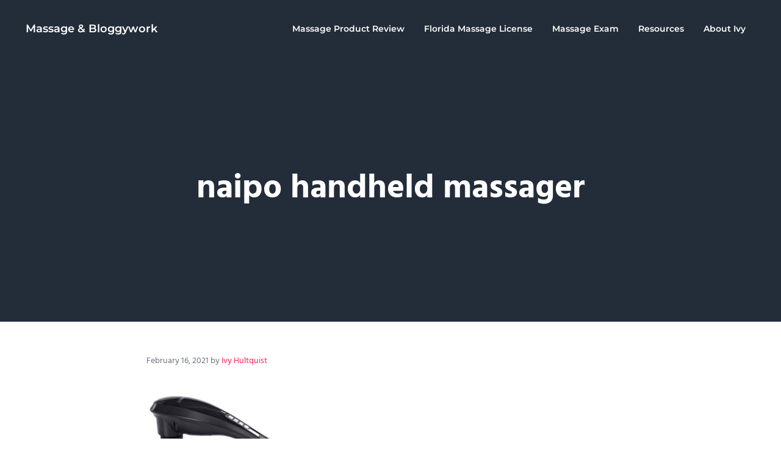

--- FILE ---
content_type: text/html; charset=UTF-8
request_url: https://www.massage-therapy-blog.com/naipo-cordless-handheld-massager-review/naipo/
body_size: 8553
content:
<!DOCTYPE html>
<html lang="en-US" prefix="og: https://ogp.me/ns#">
<head >
<meta charset="UTF-8" />
<meta name="viewport" content="width=device-width, initial-scale=1" />
	<style>img:is([sizes="auto" i], [sizes^="auto," i]) { contain-intrinsic-size: 3000px 1500px }</style>
	
<!-- Search Engine Optimization by Rank Math PRO - https://rankmath.com/ -->
<title>naipo handheld massager - Massage &amp; Bloggywork</title>
<meta name="robots" content="follow, index, max-snippet:-1, max-video-preview:-1, max-image-preview:large"/>
<link rel="canonical" href="https://www.massage-therapy-blog.com/naipo-cordless-handheld-massager-review/naipo/" />
<meta property="og:locale" content="en_US" />
<meta property="og:type" content="article" />
<meta property="og:title" content="naipo handheld massager - Massage &amp; Bloggywork" />
<meta property="og:url" content="https://www.massage-therapy-blog.com/naipo-cordless-handheld-massager-review/naipo/" />
<meta property="og:site_name" content="Massage and Bloggywork" />
<meta property="og:updated_time" content="2021-02-16T12:41:48-06:00" />
<meta property="og:image" content="https://www.massage-therapy-blog.com/wp-content/uploads/naipo.jpg" />
<meta property="og:image:secure_url" content="https://www.massage-therapy-blog.com/wp-content/uploads/naipo.jpg" />
<meta property="og:image:width" content="1500" />
<meta property="og:image:height" content="1310" />
<meta property="og:image:alt" content="naipo handheld massager" />
<meta property="og:image:type" content="image/jpeg" />
<meta name="twitter:card" content="summary_large_image" />
<meta name="twitter:title" content="naipo handheld massager - Massage &amp; Bloggywork" />
<meta name="twitter:image" content="https://www.massage-therapy-blog.com/wp-content/uploads/naipo.jpg" />
<script type="application/ld+json" class="rank-math-schema-pro">{"@context":"https://schema.org","@graph":[{"@type":"BreadcrumbList","@id":"https://www.massage-therapy-blog.com/naipo-cordless-handheld-massager-review/naipo/#breadcrumb","itemListElement":[{"@type":"ListItem","position":"1","item":{"@id":"https://www.massage-therapy-blog.com","name":"Home"}},{"@type":"ListItem","position":"2","item":{"@id":"https://www.massage-therapy-blog.com/naipo-cordless-handheld-massager-review/","name":"Cordless Handheld Massager Review"}},{"@type":"ListItem","position":"3","item":{"@id":"https://www.massage-therapy-blog.com/naipo-cordless-handheld-massager-review/naipo/","name":"naipo handheld massager"}}]}]}</script>
<!-- /Rank Math WordPress SEO plugin -->

<link rel='dns-prefetch' href='//cdn.usefathom.com' />
<link rel="alternate" type="application/rss+xml" title="Massage &amp; Bloggywork &raquo; Feed" href="https://feeds.feedburner.com/massage-therapy-blog/dgoj" />
<link rel="alternate" type="application/rss+xml" title="Massage &amp; Bloggywork &raquo; Comments Feed" href="https://www.massage-therapy-blog.com/comments/feed/" />
<link rel="preload" class="mai-preload" href="https://www.massage-therapy-blog.com/wp-content/fonts/hind/5aU69_a8oxmIdGl4BA.woff2" as="font" type="font/woff2" crossorigin />
<link rel="preload" class="mai-preload" href="https://www.massage-therapy-blog.com/wp-content/fonts/montserrat/JTUHjIg1_i6t8kCHKm4532VJOt5-QNFgpCu173w5aXo.woff2" as="font" type="font/woff2" crossorigin />
<link rel="alternate" type="application/rss+xml" title="Massage &amp; Bloggywork &raquo; naipo handheld massager Comments Feed" href="https://www.massage-therapy-blog.com/naipo-cordless-handheld-massager-review/naipo/feed/" />
<link rel='stylesheet' id='wp-block-library-css' href='https://www.massage-therapy-blog.com/wp-includes/css/dist/block-library/style.min.css?ver=6.8.3' type='text/css' media='all' />
<style id='classic-theme-styles-inline-css' type='text/css'>
/*! This file is auto-generated */
.wp-block-button__link{color:#fff;background-color:#32373c;border-radius:9999px;box-shadow:none;text-decoration:none;padding:calc(.667em + 2px) calc(1.333em + 2px);font-size:1.125em}.wp-block-file__button{background:#32373c;color:#fff;text-decoration:none}
</style>
<style id='global-styles-inline-css' type='text/css'>
:root{--wp--preset--aspect-ratio--square: 1;--wp--preset--aspect-ratio--4-3: 4/3;--wp--preset--aspect-ratio--3-4: 3/4;--wp--preset--aspect-ratio--3-2: 3/2;--wp--preset--aspect-ratio--2-3: 2/3;--wp--preset--aspect-ratio--16-9: 16/9;--wp--preset--aspect-ratio--9-16: 9/16;--wp--preset--color--black: #000000;--wp--preset--color--cyan-bluish-gray: #abb8c3;--wp--preset--color--white: #ffffff;--wp--preset--color--pale-pink: #f78da7;--wp--preset--color--vivid-red: #cf2e2e;--wp--preset--color--luminous-vivid-orange: #ff6900;--wp--preset--color--luminous-vivid-amber: #fcb900;--wp--preset--color--light-green-cyan: #7bdcb5;--wp--preset--color--vivid-green-cyan: #00d084;--wp--preset--color--pale-cyan-blue: #8ed1fc;--wp--preset--color--vivid-cyan-blue: #0693e3;--wp--preset--color--vivid-purple: #9b51e0;--wp--preset--gradient--vivid-cyan-blue-to-vivid-purple: linear-gradient(135deg,rgba(6,147,227,1) 0%,rgb(155,81,224) 100%);--wp--preset--gradient--light-green-cyan-to-vivid-green-cyan: linear-gradient(135deg,rgb(122,220,180) 0%,rgb(0,208,130) 100%);--wp--preset--gradient--luminous-vivid-amber-to-luminous-vivid-orange: linear-gradient(135deg,rgba(252,185,0,1) 0%,rgba(255,105,0,1) 100%);--wp--preset--gradient--luminous-vivid-orange-to-vivid-red: linear-gradient(135deg,rgba(255,105,0,1) 0%,rgb(207,46,46) 100%);--wp--preset--gradient--very-light-gray-to-cyan-bluish-gray: linear-gradient(135deg,rgb(238,238,238) 0%,rgb(169,184,195) 100%);--wp--preset--gradient--cool-to-warm-spectrum: linear-gradient(135deg,rgb(74,234,220) 0%,rgb(151,120,209) 20%,rgb(207,42,186) 40%,rgb(238,44,130) 60%,rgb(251,105,98) 80%,rgb(254,248,76) 100%);--wp--preset--gradient--blush-light-purple: linear-gradient(135deg,rgb(255,206,236) 0%,rgb(152,150,240) 100%);--wp--preset--gradient--blush-bordeaux: linear-gradient(135deg,rgb(254,205,165) 0%,rgb(254,45,45) 50%,rgb(107,0,62) 100%);--wp--preset--gradient--luminous-dusk: linear-gradient(135deg,rgb(255,203,112) 0%,rgb(199,81,192) 50%,rgb(65,88,208) 100%);--wp--preset--gradient--pale-ocean: linear-gradient(135deg,rgb(255,245,203) 0%,rgb(182,227,212) 50%,rgb(51,167,181) 100%);--wp--preset--gradient--electric-grass: linear-gradient(135deg,rgb(202,248,128) 0%,rgb(113,206,126) 100%);--wp--preset--gradient--midnight: linear-gradient(135deg,rgb(2,3,129) 0%,rgb(40,116,252) 100%);--wp--preset--font-size--small: 13px;--wp--preset--font-size--medium: 20px;--wp--preset--font-size--large: 36px;--wp--preset--font-size--x-large: 42px;--wp--preset--spacing--20: 0.44rem;--wp--preset--spacing--30: 0.67rem;--wp--preset--spacing--40: 1rem;--wp--preset--spacing--50: 1.5rem;--wp--preset--spacing--60: 2.25rem;--wp--preset--spacing--70: 3.38rem;--wp--preset--spacing--80: 5.06rem;--wp--preset--shadow--natural: 6px 6px 9px rgba(0, 0, 0, 0.2);--wp--preset--shadow--deep: 12px 12px 50px rgba(0, 0, 0, 0.4);--wp--preset--shadow--sharp: 6px 6px 0px rgba(0, 0, 0, 0.2);--wp--preset--shadow--outlined: 6px 6px 0px -3px rgba(255, 255, 255, 1), 6px 6px rgba(0, 0, 0, 1);--wp--preset--shadow--crisp: 6px 6px 0px rgba(0, 0, 0, 1);}:where(.is-layout-flex){gap: 0.5em;}:where(.is-layout-grid){gap: 0.5em;}body .is-layout-flex{display: flex;}.is-layout-flex{flex-wrap: wrap;align-items: center;}.is-layout-flex > :is(*, div){margin: 0;}body .is-layout-grid{display: grid;}.is-layout-grid > :is(*, div){margin: 0;}:where(.wp-block-columns.is-layout-flex){gap: 2em;}:where(.wp-block-columns.is-layout-grid){gap: 2em;}:where(.wp-block-post-template.is-layout-flex){gap: 1.25em;}:where(.wp-block-post-template.is-layout-grid){gap: 1.25em;}.has-black-color{color: var(--wp--preset--color--black) !important;}.has-cyan-bluish-gray-color{color: var(--wp--preset--color--cyan-bluish-gray) !important;}.has-white-color{color: var(--wp--preset--color--white) !important;}.has-pale-pink-color{color: var(--wp--preset--color--pale-pink) !important;}.has-vivid-red-color{color: var(--wp--preset--color--vivid-red) !important;}.has-luminous-vivid-orange-color{color: var(--wp--preset--color--luminous-vivid-orange) !important;}.has-luminous-vivid-amber-color{color: var(--wp--preset--color--luminous-vivid-amber) !important;}.has-light-green-cyan-color{color: var(--wp--preset--color--light-green-cyan) !important;}.has-vivid-green-cyan-color{color: var(--wp--preset--color--vivid-green-cyan) !important;}.has-pale-cyan-blue-color{color: var(--wp--preset--color--pale-cyan-blue) !important;}.has-vivid-cyan-blue-color{color: var(--wp--preset--color--vivid-cyan-blue) !important;}.has-vivid-purple-color{color: var(--wp--preset--color--vivid-purple) !important;}.has-black-background-color{background-color: var(--wp--preset--color--black) !important;}.has-cyan-bluish-gray-background-color{background-color: var(--wp--preset--color--cyan-bluish-gray) !important;}.has-white-background-color{background-color: var(--wp--preset--color--white) !important;}.has-pale-pink-background-color{background-color: var(--wp--preset--color--pale-pink) !important;}.has-vivid-red-background-color{background-color: var(--wp--preset--color--vivid-red) !important;}.has-luminous-vivid-orange-background-color{background-color: var(--wp--preset--color--luminous-vivid-orange) !important;}.has-luminous-vivid-amber-background-color{background-color: var(--wp--preset--color--luminous-vivid-amber) !important;}.has-light-green-cyan-background-color{background-color: var(--wp--preset--color--light-green-cyan) !important;}.has-vivid-green-cyan-background-color{background-color: var(--wp--preset--color--vivid-green-cyan) !important;}.has-pale-cyan-blue-background-color{background-color: var(--wp--preset--color--pale-cyan-blue) !important;}.has-vivid-cyan-blue-background-color{background-color: var(--wp--preset--color--vivid-cyan-blue) !important;}.has-vivid-purple-background-color{background-color: var(--wp--preset--color--vivid-purple) !important;}.has-black-border-color{border-color: var(--wp--preset--color--black) !important;}.has-cyan-bluish-gray-border-color{border-color: var(--wp--preset--color--cyan-bluish-gray) !important;}.has-white-border-color{border-color: var(--wp--preset--color--white) !important;}.has-pale-pink-border-color{border-color: var(--wp--preset--color--pale-pink) !important;}.has-vivid-red-border-color{border-color: var(--wp--preset--color--vivid-red) !important;}.has-luminous-vivid-orange-border-color{border-color: var(--wp--preset--color--luminous-vivid-orange) !important;}.has-luminous-vivid-amber-border-color{border-color: var(--wp--preset--color--luminous-vivid-amber) !important;}.has-light-green-cyan-border-color{border-color: var(--wp--preset--color--light-green-cyan) !important;}.has-vivid-green-cyan-border-color{border-color: var(--wp--preset--color--vivid-green-cyan) !important;}.has-pale-cyan-blue-border-color{border-color: var(--wp--preset--color--pale-cyan-blue) !important;}.has-vivid-cyan-blue-border-color{border-color: var(--wp--preset--color--vivid-cyan-blue) !important;}.has-vivid-purple-border-color{border-color: var(--wp--preset--color--vivid-purple) !important;}.has-vivid-cyan-blue-to-vivid-purple-gradient-background{background: var(--wp--preset--gradient--vivid-cyan-blue-to-vivid-purple) !important;}.has-light-green-cyan-to-vivid-green-cyan-gradient-background{background: var(--wp--preset--gradient--light-green-cyan-to-vivid-green-cyan) !important;}.has-luminous-vivid-amber-to-luminous-vivid-orange-gradient-background{background: var(--wp--preset--gradient--luminous-vivid-amber-to-luminous-vivid-orange) !important;}.has-luminous-vivid-orange-to-vivid-red-gradient-background{background: var(--wp--preset--gradient--luminous-vivid-orange-to-vivid-red) !important;}.has-very-light-gray-to-cyan-bluish-gray-gradient-background{background: var(--wp--preset--gradient--very-light-gray-to-cyan-bluish-gray) !important;}.has-cool-to-warm-spectrum-gradient-background{background: var(--wp--preset--gradient--cool-to-warm-spectrum) !important;}.has-blush-light-purple-gradient-background{background: var(--wp--preset--gradient--blush-light-purple) !important;}.has-blush-bordeaux-gradient-background{background: var(--wp--preset--gradient--blush-bordeaux) !important;}.has-luminous-dusk-gradient-background{background: var(--wp--preset--gradient--luminous-dusk) !important;}.has-pale-ocean-gradient-background{background: var(--wp--preset--gradient--pale-ocean) !important;}.has-electric-grass-gradient-background{background: var(--wp--preset--gradient--electric-grass) !important;}.has-midnight-gradient-background{background: var(--wp--preset--gradient--midnight) !important;}.has-small-font-size{font-size: var(--wp--preset--font-size--small) !important;}.has-medium-font-size{font-size: var(--wp--preset--font-size--medium) !important;}.has-large-font-size{font-size: var(--wp--preset--font-size--large) !important;}.has-x-large-font-size{font-size: var(--wp--preset--font-size--x-large) !important;}
:where(.wp-block-post-template.is-layout-flex){gap: 1.25em;}:where(.wp-block-post-template.is-layout-grid){gap: 1.25em;}
:where(.wp-block-columns.is-layout-flex){gap: 2em;}:where(.wp-block-columns.is-layout-grid){gap: 2em;}
:root :where(.wp-block-pullquote){font-size: 1.5em;line-height: 1.6;}
</style>
<link rel='stylesheet' id='mai-engine-main-css' href='https://www.massage-therapy-blog.com/wp-content/plugins/mai-engine/assets/css/main.min.css?ver=2.38.1.11520261232' type='text/css' media='all' />
<link rel='stylesheet' id='mai-engine-header-css' href='https://www.massage-therapy-blog.com/wp-content/plugins/mai-engine/assets/css/header.min.css?ver=2.38.1.11520261232' type='text/css' media='all' />
<link rel='stylesheet' id='mai-engine-page-header-css' href='https://www.massage-therapy-blog.com/wp-content/plugins/mai-engine/assets/css/page-header.min.css?ver=2.38.1.11520261232' type='text/css' media='all' />
<link rel='stylesheet' id='mai-engine-blocks-css' href='https://www.massage-therapy-blog.com/wp-content/plugins/mai-engine/assets/css/blocks.min.css?ver=2.38.1.11520261232' type='text/css' media='all' />
<link rel='stylesheet' id='mai-engine-utilities-css' href='https://www.massage-therapy-blog.com/wp-content/plugins/mai-engine/assets/css/utilities.min.css?ver=2.38.1.11520261232' type='text/css' media='all' />
<link rel='stylesheet' id='mai-engine-theme-css' href='https://www.massage-therapy-blog.com/wp-content/plugins/mai-engine/assets/css/themes/success.min.css?ver=2.38.1.11520261232' type='text/css' media='all' />
<link rel='stylesheet' id='mai-engine-desktop-css' href='https://www.massage-therapy-blog.com/wp-content/plugins/mai-engine/assets/css/desktop.min.css?ver=2.38.1.11520261232' type='text/css' media='only screen and (min-width:1000px)' />
<link rel='stylesheet' id='mai-success-css' href='https://www.massage-therapy-blog.com/wp-content/themes/mai-success/style.css?ver=2.0.1.112720241439' type='text/css' media='all' />
<script type="text/javascript" src="https://cdn.usefathom.com/script.js" id="fathom-snippet-js" defer="defer" data-wp-strategy="defer" data-site="KHMMKVTX"   data-no-minify></script>
<link rel="https://api.w.org/" href="https://www.massage-therapy-blog.com/wp-json/" /><link rel="alternate" title="JSON" type="application/json" href="https://www.massage-therapy-blog.com/wp-json/wp/v2/media/2049" /><link rel="EditURI" type="application/rsd+xml" title="RSD" href="https://www.massage-therapy-blog.com/xmlrpc.php?rsd" />
<meta name="generator" content="WordPress 6.8.3" />
<link rel='shortlink' href='https://www.massage-therapy-blog.com/?p=2049' />
<link rel="alternate" title="oEmbed (JSON)" type="application/json+oembed" href="https://www.massage-therapy-blog.com/wp-json/oembed/1.0/embed?url=https%3A%2F%2Fwww.massage-therapy-blog.com%2Fnaipo-cordless-handheld-massager-review%2Fnaipo%2F" />
<link rel="alternate" title="oEmbed (XML)" type="text/xml+oembed" href="https://www.massage-therapy-blog.com/wp-json/oembed/1.0/embed?url=https%3A%2F%2Fwww.massage-therapy-blog.com%2Fnaipo-cordless-handheld-massager-review%2Fnaipo%2F&#038;format=xml" />
<link rel="pingback" href="https://www.massage-therapy-blog.com/xmlrpc.php" />
<!-- Bing Webmaster Tools -->
<meta name="msvalidate.01" content="EE9EA24D19CF1F8E981B3B737BCDB92F" />
	<!-- Google Tag Manager -->
    <script>(function(w,d,s,l,i){w[l]=w[l]||[];w[l].push({'gtm.start':
    new Date().getTime(),event:'gtm.js'});var f=d.getElementsByTagName(s)[0],
    j=d.createElement(s),dl=l!='dataLayer'?'&l='+l:'';j.async=true;j.src=
    'https://www.googletagmanager.com/gtm.js?id='+i+dl;f.parentNode.insertBefore(j,f);
    })(window,document,'script','dataLayer','GTM-W9HDCZ75');</script>
    <!-- End Google Tag Manager -->
<link rel="icon" href="https://www.massage-therapy-blog.com/wp-content/plugins/mai-engine/assets/img/icon-256x256.png" sizes="32x32" />
<link rel="icon" href="https://www.massage-therapy-blog.com/wp-content/plugins/mai-engine/assets/img/icon-256x256.png" sizes="192x192" />
<link rel="apple-touch-icon" href="https://www.massage-therapy-blog.com/wp-content/plugins/mai-engine/assets/img/icon-256x256.png" />
<meta name="msapplication-TileImage" content="https://www.massage-therapy-blog.com/wp-content/plugins/mai-engine/assets/img/icon-256x256.png" />
		<style type="text/css" id="wp-custom-css">
			.alignleft {
    float: left;
    padding: 0 2% 20px 0;
}		</style>
		<style id="mai-inline-styles">.header-stuck,:root{--custom-logo-width:120px;}:root{--breakpoint-xs:400px;--breakpoint-sm:600px;--breakpoint-md:800px;--breakpoint-lg:1000px;--breakpoint-xl:1200px;--title-area-padding-mobile:16px;--header-shrink-offset:40px;--body-font-family:Hind;--body-font-weight:400;--body-font-weight-bold:700;--heading-font-family:Montserrat;--heading-font-weight:600;--heading-font-weight-light:600;--alt-font-family:unset;--alt-font-weight:400;--color-black:#000000;--color-white:#ffffff;--color-header:#232c39;--color-background:#ffffff;--color-alt:#f6f7f8;--color-body:#6c747d;--color-heading:#232c39;--color-link:#fb2056;--color-link-light:#fb4673;--color-link-dark:#e1053c;--color-primary:#fb2056;--color-primary-light:#fb4673;--color-primary-dark:#e1053c;--color-secondary:#8693a6;--color-secondary-light:#9ea8b7;--color-secondary-dark:#6a7990;--button-color:var(--color-white);--button-secondary-color:var(--color-white);--page-header-background:#232c39;--page-header-padding-top:10vw;--page-header-padding-bottom:10vw;--page-header-inner-max-width:var(--breakpoint-md);--page-header-justify-content:center;--page-header-text-align:center;}.header-right{--menu-justify-content:flex-end;}.has-black-color{color:var(--color-black) !important;--body-color:var(--color-black);--heading-color:var(--color-black);--caption-color:var(--color-black);--cite-color:var(--color-black);}.has-black-background-color{background-color:var(--color-black) !important;}.has-white-color{color:var(--color-white) !important;--body-color:var(--color-white);--heading-color:var(--color-white);--caption-color:var(--color-white);--cite-color:var(--color-white);}.has-white-background-color{background-color:var(--color-white) !important;}.has-header-color{color:var(--color-header) !important;--body-color:var(--color-header);--heading-color:var(--color-header);--caption-color:var(--color-header);--cite-color:var(--color-header);}.has-header-background-color{background-color:var(--color-header) !important;}.has-background-color{color:var(--color-background) !important;--body-color:var(--color-background);--heading-color:var(--color-background);--caption-color:var(--color-background);--cite-color:var(--color-background);}.has-background-background-color{background-color:var(--color-background) !important;}.has-alt-color{color:var(--color-alt) !important;--body-color:var(--color-alt);--heading-color:var(--color-alt);--caption-color:var(--color-alt);--cite-color:var(--color-alt);}.has-alt-background-color{background-color:var(--color-alt) !important;}.has-body-color{color:var(--color-body) !important;--body-color:var(--color-body);--heading-color:var(--color-body);--caption-color:var(--color-body);--cite-color:var(--color-body);}.has-body-background-color{background-color:var(--color-body) !important;}.has-heading-color{color:var(--color-heading) !important;--body-color:var(--color-heading);--heading-color:var(--color-heading);--caption-color:var(--color-heading);--cite-color:var(--color-heading);}.has-heading-background-color{background-color:var(--color-heading) !important;}.has-links-color{color:var(--color-link) !important;--body-color:var(--color-link);--heading-color:var(--color-link);--caption-color:var(--color-link);--cite-color:var(--color-link);}.has-links-background-color{background-color:var(--color-link) !important;}.has-primary-color{color:var(--color-primary) !important;--body-color:var(--color-primary);--heading-color:var(--color-primary);--caption-color:var(--color-primary);--cite-color:var(--color-primary);}.has-primary-background-color{background-color:var(--color-primary) !important;}.has-secondary-color{color:var(--color-secondary) !important;--body-color:var(--color-secondary);--heading-color:var(--color-secondary);--caption-color:var(--color-secondary);--cite-color:var(--color-secondary);}.has-secondary-background-color{background-color:var(--color-secondary) !important;}@media (min-width: 1000px){:root{--custom-logo-width:180px;--title-area-padding-desktop:36px;}}/* devanagari */
@font-face {
  font-family: 'Hind';
  font-style: normal;
  font-weight: 400;
  font-display: swap;
  src: url(https://www.massage-therapy-blog.com/wp-content/fonts/hind/fed28ce3d64d9f5c420d09d782b5eab8) format('woff2');
  unicode-range: U+0900-097F, U+1CD0-1CF9, U+200C-200D, U+20A8, U+20B9, U+20F0, U+25CC, U+A830-A839, U+A8E0-A8FF, U+11B00-11B09;
}
/* latin-ext */
@font-face {
  font-family: 'Hind';
  font-style: normal;
  font-weight: 400;
  font-display: swap;
  src: url(https://www.massage-therapy-blog.com/wp-content/fonts/hind/59db96734f7bc53e1e1d2db81b62118b) format('woff2');
  unicode-range: U+0100-02BA, U+02BD-02C5, U+02C7-02CC, U+02CE-02D7, U+02DD-02FF, U+0304, U+0308, U+0329, U+1D00-1DBF, U+1E00-1E9F, U+1EF2-1EFF, U+2020, U+20A0-20AB, U+20AD-20C0, U+2113, U+2C60-2C7F, U+A720-A7FF;
}
/* latin */
@font-face {
  font-family: 'Hind';
  font-style: normal;
  font-weight: 400;
  font-display: swap;
  src: url(https://www.massage-therapy-blog.com/wp-content/fonts/hind/a93d8f3ff21cd84ccb41c662eed85dc6) format('woff2');
  unicode-range: U+0000-00FF, U+0131, U+0152-0153, U+02BB-02BC, U+02C6, U+02DA, U+02DC, U+0304, U+0308, U+0329, U+2000-206F, U+20AC, U+2122, U+2191, U+2193, U+2212, U+2215, U+FEFF, U+FFFD;
}
/* devanagari */
@font-face {
  font-family: 'Hind';
  font-style: normal;
  font-weight: 700;
  font-display: swap;
  src: url(https://www.massage-therapy-blog.com/wp-content/fonts/hind/814fde82de604da4ea309df6b5453d5a) format('woff2');
  unicode-range: U+0900-097F, U+1CD0-1CF9, U+200C-200D, U+20A8, U+20B9, U+20F0, U+25CC, U+A830-A839, U+A8E0-A8FF, U+11B00-11B09;
}
/* latin-ext */
@font-face {
  font-family: 'Hind';
  font-style: normal;
  font-weight: 700;
  font-display: swap;
  src: url(https://www.massage-therapy-blog.com/wp-content/fonts/hind/8c0178eee50e643aeb7ac9f05987a622) format('woff2');
  unicode-range: U+0100-02BA, U+02BD-02C5, U+02C7-02CC, U+02CE-02D7, U+02DD-02FF, U+0304, U+0308, U+0329, U+1D00-1DBF, U+1E00-1E9F, U+1EF2-1EFF, U+2020, U+20A0-20AB, U+20AD-20C0, U+2113, U+2C60-2C7F, U+A720-A7FF;
}
/* latin */
@font-face {
  font-family: 'Hind';
  font-style: normal;
  font-weight: 700;
  font-display: swap;
  src: url(https://www.massage-therapy-blog.com/wp-content/fonts/hind/02fb3cb0d887d864c303d94e4c3600cc) format('woff2');
  unicode-range: U+0000-00FF, U+0131, U+0152-0153, U+02BB-02BC, U+02C6, U+02DA, U+02DC, U+0304, U+0308, U+0329, U+2000-206F, U+20AC, U+2122, U+2191, U+2193, U+2212, U+2215, U+FEFF, U+FFFD;
}/* cyrillic-ext */
@font-face {
  font-family: 'Montserrat';
  font-style: normal;
  font-weight: 600;
  font-display: swap;
  src: url(https://www.massage-therapy-blog.com/wp-content/fonts/montserrat/e8724f116052942fbdecde9cefd74093) format('woff2');
  unicode-range: U+0460-052F, U+1C80-1C8A, U+20B4, U+2DE0-2DFF, U+A640-A69F, U+FE2E-FE2F;
}
/* cyrillic */
@font-face {
  font-family: 'Montserrat';
  font-style: normal;
  font-weight: 600;
  font-display: swap;
  src: url(https://www.massage-therapy-blog.com/wp-content/fonts/montserrat/b73325f9efa5081b452c81a82008f41d) format('woff2');
  unicode-range: U+0301, U+0400-045F, U+0490-0491, U+04B0-04B1, U+2116;
}
/* vietnamese */
@font-face {
  font-family: 'Montserrat';
  font-style: normal;
  font-weight: 600;
  font-display: swap;
  src: url(https://www.massage-therapy-blog.com/wp-content/fonts/montserrat/b7a5b167260964a5150bfd96dc4c7f32) format('woff2');
  unicode-range: U+0102-0103, U+0110-0111, U+0128-0129, U+0168-0169, U+01A0-01A1, U+01AF-01B0, U+0300-0301, U+0303-0304, U+0308-0309, U+0323, U+0329, U+1EA0-1EF9, U+20AB;
}
/* latin-ext */
@font-face {
  font-family: 'Montserrat';
  font-style: normal;
  font-weight: 600;
  font-display: swap;
  src: url(https://www.massage-therapy-blog.com/wp-content/fonts/montserrat/bb75240b183ed013934fb3a6ec850a26) format('woff2');
  unicode-range: U+0100-02BA, U+02BD-02C5, U+02C7-02CC, U+02CE-02D7, U+02DD-02FF, U+0304, U+0308, U+0329, U+1D00-1DBF, U+1E00-1E9F, U+1EF2-1EFF, U+2020, U+20A0-20AB, U+20AD-20C0, U+2113, U+2C60-2C7F, U+A720-A7FF;
}
/* latin */
@font-face {
  font-family: 'Montserrat';
  font-style: normal;
  font-weight: 600;
  font-display: swap;
  src: url(https://www.massage-therapy-blog.com/wp-content/fonts/montserrat/ea1ca2780da8fad09f85d333ad809e1e) format('woff2');
  unicode-range: U+0000-00FF, U+0131, U+0152-0153, U+02BB-02BC, U+02C6, U+02DA, U+02DC, U+0304, U+0308, U+0329, U+2000-206F, U+20AC, U+2122, U+2191, U+2193, U+2212, U+2215, U+FEFF, U+FFFD;
}/* devanagari */
@font-face {
  font-family: 'Hind';
  font-style: normal;
  font-weight: 400;
  font-display: swap;
  src: url(https://www.massage-therapy-blog.com/wp-content/fonts/hind/fed28ce3d64d9f5c420d09d782b5eab8) format('woff2');
  unicode-range: U+0900-097F, U+1CD0-1CF9, U+200C-200D, U+20A8, U+20B9, U+20F0, U+25CC, U+A830-A839, U+A8E0-A8FF, U+11B00-11B09;
}
/* latin-ext */
@font-face {
  font-family: 'Hind';
  font-style: normal;
  font-weight: 400;
  font-display: swap;
  src: url(https://www.massage-therapy-blog.com/wp-content/fonts/hind/59db96734f7bc53e1e1d2db81b62118b) format('woff2');
  unicode-range: U+0100-02BA, U+02BD-02C5, U+02C7-02CC, U+02CE-02D7, U+02DD-02FF, U+0304, U+0308, U+0329, U+1D00-1DBF, U+1E00-1E9F, U+1EF2-1EFF, U+2020, U+20A0-20AB, U+20AD-20C0, U+2113, U+2C60-2C7F, U+A720-A7FF;
}
/* latin */
@font-face {
  font-family: 'Hind';
  font-style: normal;
  font-weight: 400;
  font-display: swap;
  src: url(https://www.massage-therapy-blog.com/wp-content/fonts/hind/a93d8f3ff21cd84ccb41c662eed85dc6) format('woff2');
  unicode-range: U+0000-00FF, U+0131, U+0152-0153, U+02BB-02BC, U+02C6, U+02DA, U+02DC, U+0304, U+0308, U+0329, U+2000-206F, U+20AC, U+2122, U+2191, U+2193, U+2212, U+2215, U+FEFF, U+FFFD;
}
/* devanagari */
@font-face {
  font-family: 'Hind';
  font-style: normal;
  font-weight: 700;
  font-display: swap;
  src: url(https://www.massage-therapy-blog.com/wp-content/fonts/hind/814fde82de604da4ea309df6b5453d5a) format('woff2');
  unicode-range: U+0900-097F, U+1CD0-1CF9, U+200C-200D, U+20A8, U+20B9, U+20F0, U+25CC, U+A830-A839, U+A8E0-A8FF, U+11B00-11B09;
}
/* latin-ext */
@font-face {
  font-family: 'Hind';
  font-style: normal;
  font-weight: 700;
  font-display: swap;
  src: url(https://www.massage-therapy-blog.com/wp-content/fonts/hind/8c0178eee50e643aeb7ac9f05987a622) format('woff2');
  unicode-range: U+0100-02BA, U+02BD-02C5, U+02C7-02CC, U+02CE-02D7, U+02DD-02FF, U+0304, U+0308, U+0329, U+1D00-1DBF, U+1E00-1E9F, U+1EF2-1EFF, U+2020, U+20A0-20AB, U+20AD-20C0, U+2113, U+2C60-2C7F, U+A720-A7FF;
}
/* latin */
@font-face {
  font-family: 'Hind';
  font-style: normal;
  font-weight: 700;
  font-display: swap;
  src: url(https://www.massage-therapy-blog.com/wp-content/fonts/hind/02fb3cb0d887d864c303d94e4c3600cc) format('woff2');
  unicode-range: U+0000-00FF, U+0131, U+0152-0153, U+02BB-02BC, U+02C6, U+02DA, U+02DC, U+0304, U+0308, U+0329, U+2000-206F, U+20AC, U+2122, U+2191, U+2193, U+2212, U+2215, U+FEFF, U+FFFD;
}/* cyrillic-ext */
@font-face {
  font-family: 'Montserrat';
  font-style: normal;
  font-weight: 600;
  font-display: swap;
  src: url(https://www.massage-therapy-blog.com/wp-content/fonts/montserrat/e8724f116052942fbdecde9cefd74093) format('woff2');
  unicode-range: U+0460-052F, U+1C80-1C8A, U+20B4, U+2DE0-2DFF, U+A640-A69F, U+FE2E-FE2F;
}
/* cyrillic */
@font-face {
  font-family: 'Montserrat';
  font-style: normal;
  font-weight: 600;
  font-display: swap;
  src: url(https://www.massage-therapy-blog.com/wp-content/fonts/montserrat/b73325f9efa5081b452c81a82008f41d) format('woff2');
  unicode-range: U+0301, U+0400-045F, U+0490-0491, U+04B0-04B1, U+2116;
}
/* vietnamese */
@font-face {
  font-family: 'Montserrat';
  font-style: normal;
  font-weight: 600;
  font-display: swap;
  src: url(https://www.massage-therapy-blog.com/wp-content/fonts/montserrat/b7a5b167260964a5150bfd96dc4c7f32) format('woff2');
  unicode-range: U+0102-0103, U+0110-0111, U+0128-0129, U+0168-0169, U+01A0-01A1, U+01AF-01B0, U+0300-0301, U+0303-0304, U+0308-0309, U+0323, U+0329, U+1EA0-1EF9, U+20AB;
}
/* latin-ext */
@font-face {
  font-family: 'Montserrat';
  font-style: normal;
  font-weight: 600;
  font-display: swap;
  src: url(https://www.massage-therapy-blog.com/wp-content/fonts/montserrat/bb75240b183ed013934fb3a6ec850a26) format('woff2');
  unicode-range: U+0100-02BA, U+02BD-02C5, U+02C7-02CC, U+02CE-02D7, U+02DD-02FF, U+0304, U+0308, U+0329, U+1D00-1DBF, U+1E00-1E9F, U+1EF2-1EFF, U+2020, U+20A0-20AB, U+20AD-20C0, U+2113, U+2C60-2C7F, U+A720-A7FF;
}
/* latin */
@font-face {
  font-family: 'Montserrat';
  font-style: normal;
  font-weight: 600;
  font-display: swap;
  src: url(https://www.massage-therapy-blog.com/wp-content/fonts/montserrat/ea1ca2780da8fad09f85d333ad809e1e) format('woff2');
  unicode-range: U+0000-00FF, U+0131, U+0152-0153, U+02BB-02BC, U+02C6, U+02DA, U+02DC, U+0304, U+0308, U+0329, U+2000-206F, U+20AC, U+2122, U+2191, U+2193, U+2212, U+2215, U+FEFF, U+FFFD;
}</style></head>
<body class="attachment wp-singular attachment-template-default single single-attachment postid-2049 attachmentid-2049 attachment-jpeg wp-embed-responsive wp-theme-genesis wp-child-theme-mai-success standard-content genesis-breadcrumbs-hidden has-dark-header has-dark-mobile-menu has-transparent-header has-dark-transparent-header has-page-header has-dark-page-header has-sticky-header has-logo-left is-single no-sidebar no-js" itemscope itemtype="https://schema.org/WebPage"><script>document.body.classList.replace('no-js','js');</script>	<!-- Google Tag Manager (noscript) -->
    <noscript><iframe src="https://www.googletagmanager.com/ns.html?id=GTM-W9HDCZ75"
    height="0" width="0" style="display:none;visibility:hidden"></iframe></noscript>
    <!-- End Google Tag Manager (noscript) -->
<div class="site-container" id="top"><ul class="genesis-skip-link"><li><a href="#genesis-content" class="screen-reader-shortcut"> Skip to main content</a></li><li><a href="#nav-header-right" class="screen-reader-shortcut"> Skip to header right navigation</a></li><li><a href="#site-footer" class="screen-reader-shortcut"> Skip to site footer</a></li></ul><header class="site-header" itemscope itemtype="https://schema.org/WPHeader"><div class="site-header-wrap"><div class="title-area title-area-first"><p class="site-title" itemprop="headline"><a class="site-title-link"  href="https://www.massage-therapy-blog.com/">Massage &amp; Bloggywork</a></p></div><div class="header-section-mobile header-right-mobile"><button class="menu-toggle" aria-expanded="false" aria-pressed="false"><span class="menu-toggle-icon"></span><span class="screen-reader-text">Menu</span></button></div><div class="header-section header-right"><nav class="nav-header nav-header-right" id="nav-header-right" aria-label="Header Right" itemscope itemtype="https://schema.org/SiteNavigationElement"><ul id="menu-primary-menu" class="menu genesis-nav-menu"><li class="menu-item menu-item-first"><a class="menu-item-link" href="https://www.massage-therapy-blog.com/category/massage-product-review/" itemprop="url"><span itemprop="name">Massage Product Review</span></a></li>
<li class="menu-item"><a class="menu-item-link" href="https://www.massage-therapy-blog.com/category/florida-massage-license/" itemprop="url"><span itemprop="name">Florida Massage License</span></a></li>
<li class="menu-item"><a class="menu-item-link" href="https://www.massage-therapy-blog.com/category/exams/" itemprop="url"><span itemprop="name">Massage Exam</span></a></li>
<li class="menu-item"><a class="menu-item-link" href="https://www.massage-therapy-blog.com/resources/" title="Massage Resources" itemprop="url"><span itemprop="name">Resources</span></a></li>
<li class="menu-item menu-item-last"><a class="menu-item-link" href="https://www.massage-therapy-blog.com/about/" itemprop="url"><span itemprop="name">About Ivy</span></a></li>
</ul></nav></div></div></header><span class="header-spacer"></span><div class="site-inner"><section class="page-header has-dark-background is-alignfull-first" id="page-header"><div class="page-header-wrap wrap"><div class="page-header-inner"><h1 class="page-header-title" itemprop="headline">naipo handheld massager</h1></div></div></section><div class="content-sidebar-wrap"><main class="content has-standard-content" id="genesis-content"><article class="entry entry-single no-entry-link attachment type-attachment status-inherit" aria-label="naipo handheld massager" itemscope itemtype="https://schema.org/CreativeWork" itemref="page-header"><div class="entry-wrap entry-wrap-single"><div class="entry-meta entry-meta-before-content"><time class="entry-time" itemprop="datePublished" datetime="2021-02-16T12:41:31-06:00">February 16, 2021</time> <span class="entry-author" itemprop="author" itemscope itemtype="https://schema.org/Person">by <a href="https://www.massage-therapy-blog.com/author/ivyalcott/" class="entry-author-link" rel="author" itemprop="url"><span class="entry-author-name" itemprop="name">Ivy Hultquist</span></a></span></div><div class="entry-content entry-content-single" itemprop="text"><p class="attachment"><a href='https://www.massage-therapy-blog.com/wp-content/uploads/naipo.jpg'><img fetchpriority="high" decoding="async" width="300" height="262" src="https://www.massage-therapy-blog.com/wp-content/uploads/naipo-300x262.jpg" class="attachment-medium size-medium" alt="" srcset="https://www.massage-therapy-blog.com/wp-content/uploads/naipo-300x262.jpg 300w, https://www.massage-therapy-blog.com/wp-content/uploads/naipo-768x671.jpg 768w, https://www.massage-therapy-blog.com/wp-content/uploads/naipo-1024x894.jpg 1024w, https://www.massage-therapy-blog.com/wp-content/uploads/naipo.jpg 1500w" sizes="(max-width: 300px) 100vw, 300px" /></a></p>
</div></div><section class="author-box" itemprop="author" itemscope itemtype="https://schema.org/Person"><img alt='' src='https://secure.gravatar.com/avatar/8aeadd100871a7e558cdd940a2e00156d98fac2f66f1ddc1edd57c6cbf303f52?s=80&#038;d=mm&#038;r=g' srcset='https://secure.gravatar.com/avatar/8aeadd100871a7e558cdd940a2e00156d98fac2f66f1ddc1edd57c6cbf303f52?s=160&#038;d=mm&#038;r=g 2x' class='avatar avatar-80 photo' height='80' width='80' decoding='async'/></p>
<h4 class="author-box-title">About <span itemprop="name">Ivy Hultquist</span></h4>
<div class="author-box-content" itemprop="description">
<p>Thank you for reading this post!  In addition to writing here at  <em>Massage and Bloggywork</em>, I write specifically about barefoot massage at <a href="https://www.ashiatsu.net/">Ashiatsu.net</a>, as well as teach massage continuing education at <a href="https://www.advancedmassagetechniques.com">Advanced Massage Techniques</a>.</p>
<p> </p>
<p><strong>Connect with me: </strong> <a href="https://www.pinterest.com/ivyhultquist/">Pinterest</a>, or <a href="https://www.facebook.com/ivy.alcotthultquist">Facebook</a></p>
</div>
</section>
<div class="adjacent-entry-pagination pagination"><div class="pagination-previous"><a href="https://www.massage-therapy-blog.com/naipo-cordless-handheld-massager-review/" rel="prev" class="adjacent-entry-link"><span class="screen-reader-text">Previous Post:</span><span class="adjacent-entry-link-inner">Cordless Handheld Massager Review</span></a>
</div><div class="pagination-next"></div></div></article><h2 class="screen-reader-text">Reader Interactions</h2>	<div id="respond" class="comment-respond">
		<h3 id="reply-title" class="comment-reply-title">Leave a Reply <small><a rel="nofollow" id="cancel-comment-reply-link" href="/naipo-cordless-handheld-massager-review/naipo/#respond" style="display:none;" class="cancel-comment-reply-link">Cancel reply</a>
</small></h3><form action="https://www.massage-therapy-blog.com/wp-comments-post.php" method="post" id="commentform" class="comment-form"><p class="comment-notes"><span id="email-notes">Your email address will not be published.</span> <span class="required-field-message">Required fields are marked <span class="required">*</span></span></p><p class="comment-form-comment"><label for="comment">Comment <span class="required">*</span></label> <textarea id="comment" name="comment" cols="45" rows="8" maxlength="65525" required></textarea></p><p class="comment-form-author"><label for="author">Name <span class="required">*</span></label> <input id="author" name="author" type="text" value="" size="30" maxlength="245" autocomplete="name" required /></p>
<p class="comment-form-email"><label for="email">Email <span class="required">*</span></label> <input id="email" name="email" type="email" value="" size="30" maxlength="100" aria-describedby="email-notes" autocomplete="email" required /></p>
<p class="comment-form-url"><label for="url">Website</label> <input id="url" name="url" type="url" value="" size="30" maxlength="200" autocomplete="url" /></p>
<p class="form-submit"><input name="submit" type="submit" id="submit" class="submit" value="Post Comment" /> <input type='hidden' name='comment_post_ID' value='2049' id='comment_post_ID' />
<input type='hidden' name='comment_parent' id='comment_parent' value='0' />
</p><p style="display: none;"><input type="hidden" id="akismet_comment_nonce" name="akismet_comment_nonce" value="daf9771056" /></p><p style="display: none !important;" class="akismet-fields-container" data-prefix="ak_"><label>&#916;<textarea name="ak_hp_textarea" cols="45" rows="8" maxlength="100"></textarea></label><input type="hidden" id="ak_js_1" name="ak_js" value="49"/><script>document.getElementById( "ak_js_1" ).setAttribute( "value", ( new Date() ).getTime() );</script></p></form>	</div><!-- #respond -->
	<p class="akismet_comment_form_privacy_notice">This site uses Akismet to reduce spam. <a href="https://akismet.com/privacy/" target="_blank" rel="nofollow noopener">Learn how your comment data is processed.</a></p></main></div></div><footer class="site-footer" id="site-footer" itemscope itemtype="https://schema.org/WPFooter"></footer></div><script type="speculationrules">
{"prefetch":[{"source":"document","where":{"and":[{"href_matches":"\/*"},{"not":{"href_matches":["\/wp-*.php","\/wp-admin\/*","\/wp-content\/uploads\/*","\/wp-content\/*","\/wp-content\/plugins\/*","\/wp-content\/themes\/mai-success\/*","\/wp-content\/themes\/genesis\/*","\/*\\?(.+)"]}},{"not":{"selector_matches":"a[rel~=\"nofollow\"]"}},{"not":{"selector_matches":".no-prefetch, .no-prefetch a"}}]},"eagerness":"conservative"}]}
</script>
<link rel='stylesheet' id='mai-engine-footer-css' href='https://www.massage-therapy-blog.com/wp-content/plugins/mai-engine/assets/css/footer.min.css?ver=2.38.1.11520261232' type='text/css' media='all' />
<script defer="defer" type="text/javascript" src="https://www.massage-therapy-blog.com/wp-content/themes/genesis/lib/js/skip-links.min.js?ver=3.6.1" id="skip-links-js"></script>
<script defer type="text/javascript" src="https://www.massage-therapy-blog.com/wp-content/plugins/akismet/_inc/akismet-frontend.js?ver=1765558772" id="akismet-frontend-js"></script>
<script type="text/javascript" src="https://www.massage-therapy-blog.com/wp-content/plugins/mai-engine/assets/js/min/global.min.js?ver=2.38.1.11520261232" id="mai-engine-global-js" async="async"></script>

<script type="text/javascript" id="mai-engine-menus-js-extra">
/* <![CDATA[ */
var maiMenuVars = {"ariaLabel":"Mobile Menu","subMenuToggle":"Sub Menu","disableMicroData":""};
/* ]]> */
</script>
<script type="text/javascript" src="https://www.massage-therapy-blog.com/wp-content/plugins/mai-engine/assets/js/min/menus.min.js?ver=2.38.1.11520261232" id="mai-engine-menus-js" async="async"></script>

<script type="text/javascript" src="https://www.massage-therapy-blog.com/wp-content/plugins/mai-engine/assets/js/min/header.min.js?ver=2.38.1.11520261232" id="mai-engine-header-js" async="async"></script>

<script defer src="https://static.cloudflareinsights.com/beacon.min.js/vcd15cbe7772f49c399c6a5babf22c1241717689176015" integrity="sha512-ZpsOmlRQV6y907TI0dKBHq9Md29nnaEIPlkf84rnaERnq6zvWvPUqr2ft8M1aS28oN72PdrCzSjY4U6VaAw1EQ==" data-cf-beacon='{"version":"2024.11.0","token":"860eb38d182f4d4f909939574b9d238f","r":1,"server_timing":{"name":{"cfCacheStatus":true,"cfEdge":true,"cfExtPri":true,"cfL4":true,"cfOrigin":true,"cfSpeedBrain":true},"location_startswith":null}}' crossorigin="anonymous"></script>
</body></html>


--- FILE ---
content_type: text/css
request_url: https://www.massage-therapy-blog.com/wp-content/plugins/mai-engine/assets/css/themes/success.min.css?ver=2.38.1.11520261232
body_size: -416
content:
:root{--border-width:2px;--blockquote-border-left:0;--site-title-font-size:var(--font-size-md);--menu-font-family:var(--heading-font-family);--menu-font-weight:var(--heading-font-weight-light);--menu-font-size:var(--font-size-sm);--button-font-family:var(--heading-font-family);--button-font-weight:var(--heading-font-weight-light)}.has-boxed{--entry-border:0}.has-heading-background-color{--link-color:currentColor;--heading-color:var(--color-body);--input-background-color:transparent;--input-placeholder-color:var(--color-body);--input-border:2px solid var(--color-body)}